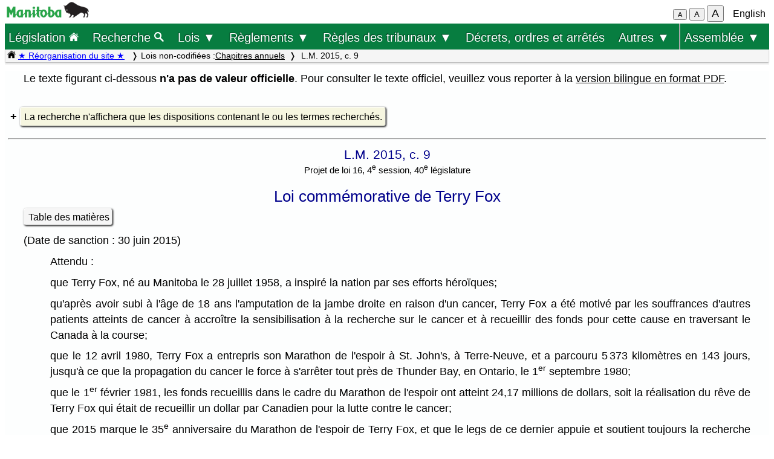

--- FILE ---
content_type: text/html; charset=UTF-8
request_url: https://web2.gov.mb.ca/laws/statutes/2015/c00915f.php?query=search
body_size: 17139
content:
<!DOCTYPE html>
<html lang="fr">
<head>
	<meta charset="UTF-8">
	<link rel="shortcut icon" type="image/x-icon" href="../../common/images/manitoba.ico">
	<meta name="viewport" content="width=device-width, initial-scale=1">
	<meta name="google" content="notranslate">
	<meta name="description" content="">
	<meta name="keywords" content="">
	<meta name="dcterms.title" content="L.M. 2015, c. 9"> 
	<meta name="dcterms.publisher" content="King's Printer of Manitoba">
	<meta name="dcterms.creator" content="Manitoba Justice">
	<meta name="dcterms.language" title="ISO639-1" content="fr">
		<link rel="stylesheet" type="text/css" href="../../common/css/content2.css?v=3">	
	<link rel="stylesheet" type="text/css" href="../../common/css/laws4.css?v=3">
		<title>L.M. 2015, c. 9</title>
	<script src="../../common/js/common.js?v=3"></script>
	<script src="../../common/js/w3.js"></script>
	<style>
		a{color:black;}
	</style>
	<style media="print" id="print-size"></style>
<!-- end of header.all -->
<meta name="ActFr" content="Loi commémorative de Terry Fox, L.M. 2015, c. 9">
<meta name="category" content="Lois du Manitoba 2015">
<title>Loi commémorative de Terry Fox</title>
</head>
<body onload="show_map_link();">
	<div class="access-links sr-only">
		<a rel="header navigation" accesskey="1" href="#topmenu">Retour au début</a>
		<a rel="content navigation" accesskey="2" href="#mainTocSummaryFr">Table des matières</a>		<a rel="main body navigation" accesskey="3" href="#content">Contenu principal</a>
		<a rel="footer navigation" accesskey="4" href="#footer">pied de page</a>
		<a href="c00915e.php?query=search" rel="switch language" accesskey="5">English</a>
		<a accesskey="6"  onclick="vPos('c00915e.php?query=search')"> </a>
	</div>
<!-- start of header -->
<div class="hdr">
  <div class="hdr-left">
	<a  title="gouvernement du Manitoba" href="https://www.manitoba.ca/index.fr.html"><img class="bp-logo" alt="gouvernement du Manitoba" src="../../common/images/mb-logo.png"></a>
  </div>
	<div class="hdr-center">
	<span class="s1_2em"></span>
	</div>
  <div class="hdr-right">
	<span id="resizeBttns">
		<button type="button" id="fontdown" style="font-size: 70%" title="diminuer la taille de la police" onclick="fontdown()">A</button> 
		<button type="button" id="fontreg" title="taille de police normale" onclick="fontreg()">A</button> 
		<button type="button" id="fontup" style="font-size: 110%" title="augmenter la taille de la police" onclick="fontup()">A</button>
	&nbsp;</span>
	<a id="lang" href="c00915e.php?query=search">English</a>
  </div>
</div>
<header class="sticky-hdr" id="topmenu">
	<nav class="top-nav">
		<!-- collapsed menu button for small viewport -->
		<ul class="nav-right">
			<li >
				<a class="topnav-toplink" href="../../index.fr.php">Législation <img alt="icône de la page d'accueil" src="../../common/images/home(wh).png" height="16"></a>
			</li>
			<li class="menubar">
				<a href="javascript:void(0);" class="menu-icon" onclick="toggleOn()" style="padding-top: 6px"><span style="color:white; font-size: 2rem;">&equiv;</span></a> 
				<a href="javascript:void(0);" class="menu-close-icon" onclick="toggleOff()" style="padding-top: 5px"><span style="color:white; font-size: 1.6rem;">X</span></a> 
			</li>
			<li class="fullmenu">
				<a class="topnav-toplink" title = "Search Manitoba Laws" href="../../search3.fr.php">Recherche <img  alt="icône (recherche)" src="../../common/images/search(wh).png" height="16"></a>
			</li>
			<li class="dropdown fullmenu">
				<button type="button" class="dropdown__title" aria-expanded="false" aria-controls="acts_menu" onclick="submenu('acts_menu')">
				  Lois &#9660;
				</button>
				<ul class="dropdown__menu" id="acts_menu">
					<li><p class="menu_title">Lois codifiées :</p>
						<a href="../../statutes/index_ccsm.fr.php" title="Codification permanente des lois du Manitoba">Lois de la C.P.L.M.</a>
						<a href="../../statutes/index_muni.fr.php">Lois d'intérêt municipal</a>
						<a href="../../statutes/index_priv.fr.php">Lois d'intérêt privé</a>
					</li>
					<li class="divider"></li>
					<li><p class="menu_title">Lois non codifiées :</p>
						<a href="../../statutes/index_chap.fr.php">Chapitres annuels</a>
						<a href="../../statutes/index_public.fr.php">Lois d'intérêt public (ne faisant pas partie de la C.P.L.M.)</a></li>
					<li class="divider"></li>
					<li><p class="menu_title">Lois réadoptées :</p>
						<a href="../../statutes/index_reccsm.fr.php">L.R.M. 1987 et 1988 (lois de la C.P.L.M.)</a>
						<a href="../../statutes/index_re1987s.fr.php">L.R.M. 1987 (supplément)</a>
						<a href="../../statutes/index_repriv.fr.php">L.R.M. 1990 (lois d'intérêt privé)</a></li>
					<li class="divider"></li>
					<li><a href="../../statutes/index_procs.fr.php">Proclamations</a></li>
					<li class="divider"></li>
<!--					<li><a href="../../statutes/index_patent.fr.php">Lettres patentes</a></li>
					<li class="divider"></li>		 -->			
					<li><a href="../../whats_new.fr.php">Nouveautés concernant le site Web</a></li>
					<li class="divider2"></li>
				</ul>
			</li>
			<li class="dropdown fullmenu">
				<button type="button" class="dropdown__title" aria-expanded="false" aria-controls="regs_menu" onclick="submenu('regs_menu')">
				  Règlements &#9660;
				</button>
				<ul class="dropdown__menu" id="regs_menu">
					<li>
						<p class="menu_title">Règlements codifiés :</p>
						<a title="règlements en vigueur pris en vertu de toutes les lois" href="../../regs/index.fr.php">en vertu de toutes les lois</a>
						<a title="règlements codifiés pris en vertu de lois qui ne sont pas dans la C.P.L.M." href="../../regs/index_nonccsm.fr.php">en vertu de lois qui ne sont pas dans la C.P.L.M.</a>
					</li>
					<li class="divider"></li>
					<li>
						<p class="menu_title">Règlements non codifiés :</p>
						<a title="réglementations nouvelles et modificatives (non codifiés)" href="../../regs/index_annual.fr.php">de 2000 à 2026</a>
					</li>
					<li class="divider"></li>
					<li>
						<p class="menu_title">Formules réglementaires :</p>
						<a href="../../rules/forms_f.php">Formules de la Cour du Banc du Roi</a>
						<a href="../../regs/index_forms.fr.php">Autres formules réglementaires</a>
					</li>
					<li class="divider"></li>
					<li><a href="../../whats_new.fr.php">Nouveautés concernant le site Web</a></li>
					<li class="divider2"></li>
				</ul>
			</li>
			<li class="dropdown fullmenu">
				<button type="button" class="dropdown__title" aria-expanded="false" aria-controls="rules_menu" onclick="submenu('rules_menu')">
				  Règles des tribunaux &#9660;
				</button>
				<ul class="dropdown__menu" id="rules_menu">
					<li><p class="menu_title">Cour d'appel :</p>
						<a title="Règles de la Cour d'appel (affaires civiles)" href="../../regs/current/555-88r.php?lang=fr">Règles de la Cour (affaires civiles)</a>
<!--						<a title="Règles de la Cour d'appel (affaires criminelles)" href="//laws-lois.justice.gc.ca/eng/regulations/SI-92-106/page-1.html">Règles de la Cour (affaires criminelles), TR/92-106</a> -->
						<a title="Règles de la Cour d'appel (affaires criminelles)" href="https://www.manitobacourts.mb.ca/site/assets/files/1137/mbca_criminal_appeal_rules.pdf">Règles de la Cour (affaires criminelles), TR/92-106</a>						
					</li>
					<li class="divider"></li>
					<li><p class="menu_title">Cour du Banc du Roi :</p>
						<a title="règles du Cour du Banc du Roi (affaires civiles)" href="../../regs/current/553-88.php?lang=fr">Règles de la Cour (affaires civiles)</a>
						<a title="règles du Cour du Banc du Roi (affaires criminelles)" href="//laws.justice.gc.ca/eng/regulations/SI-2016-34/page-1.html">Règles de la Cour (affaires criminelles), TR/2016-34</a>
					</li>
					<li class="divider"></li>
					<li><p class="menu_title">Cour provinciale :</p>
						<a title="Règlement de la Cour provinciale applicables aux instances en matière familiale" href="../../regs/current/087-88r.php?lang=fr">Règles applicables aux instances en matière familiale</a>
					</li>
					<li class="divider"></li>
					<li><p class="menu_title">Liens connexes :</p>

						<a href="../../rules/forms_f.php">Formules</a>
						<a href="//www.manitobacourts.mb.ca/index.fr.html">Site des tribunaux du Manitoba</a>
					</li>
				</ul>
			<li class="fullmenu">
				<a class="top-menu-link" href="../../statutes/index_orders.fr.php">Décrets, ordres et arrêtés</a>
			</li>


			<li class="dropdown fullmenu">
				<button type="button" class="dropdown__title" aria-expanded="false" aria-controls="others_menu" onclick="submenu('others_menu')">
				  Autres &#9660;
				</button>
				<ul class="dropdown__menu" id="others_menu">			
					<li><p class="menu_title">Proclamations :</p>
						<a href="../../statutes/index_procs.fr.php">Lois</a>
						<a href="../../statutes/index_crown.fr.php">Couronne</a>
					</li>
					<li class="divider"></li>
						<li class="patent">
							<p class="menu_title"><a href="../../statutes/index_patent.fr.php">Lettres patentes</a></p>
						</li>
				</ul>
			</li>			
			
			
			<li class="dropdown fullmenu last-item">
				<button type="button" class="dropdown__title" aria-expanded="false" aria-controls="bills_menu" onclick="submenu('bills_menu')">
				Assemblée &#9660;
				</button>
				<ul class="dropdown__menu" id="bills_menu">
					<li><p class="menu_title">Session courante :</p>
						<a title="current session bills" href="/bills/sess/index.fr.php">Projets de loi</a>
						<a title="current session bill status" href="//www.gov.mb.ca/legislature/business/billstatus.pdf">État des projets de loi</a>
					</li>
					<li class="divider"></li>
					<li>
						<a class="magnify" href="/bills/search/search.fr.php">Recherche dans les projets de loi</a>
					</li>
					<li class="divider"></li>
					<li>
						<a href="https://www.gov.mb.ca/legislature/index.html">Site de l'Assemblée</a>
					</li>
				</ul>
			</li>
		</ul>
	</nav>

	<div class="breadcrumb-container sticky-crumbs">
		<ol class="left breadcrumb">
		<li><a title="Page d’accueil Lois" href="../../index.fr.php"><img alt="icône de la page d'accueil" src="../../common/images/home(bk).png" height="14"></a>
		<a style="color:blue" title="Nouveautés" href="../../whats_new.fr.php">&#9733; Réorganisation du site &#9733;</a> 
		</li>


			<li>Lois non-codifiées :<a href="../../statutes/index_chap.fr.php">Chapitres annuels</a></li><li> L.M. 2015, c. 9</li>
<!--			<li><button type="button" onclick="viewport()">Viewport</button></li> -->
        </ol>
	</div>
</header>
<main id="main">


<!-- /robots -->
<div class="content" id="content">

<!-- <style onload="sessionFont()"> </style> -->
<p class="sg">Le texte figurant ci-dessous <b>n'a pas de valeur officielle</b>. Pour consulter le texte officiel, veuillez vous reporter à la <a class="black" href="pdf/c00915.pdf">version bilingue en format PDF</a>.<br>&nbsp;</p>
<div>
	<details>
	<summary><a class="light3">La recherche n'affichera que les dispositions contenant le ou les termes recherchés.</a></summary>
	<div style="text-align: left; padding-left: 1em; max-width: 800px">
		<form method="get" action="../_display2.fr.php">
		  <p class="single">
			Rechercher : <select name="p"  style="font-size:0.9em;" ><
		  <option selected value="">un ou certains des mots
		  <option  value="2">tous les mots
		  <option  value="1">l'expression
		  </select><input type="hidden" name="f" value="2015/c00915f.php"> </p>
		  <p class="single">
			<input type="text"  style="font-size:0.9em;" size="40" name="query" value="">
		  <input type="submit" value="Recherche" style="font-size:1em;"></p>
		</form>
		<p class="single">Vous pouvez vous servir de caractères de remplacement :</p>
     	<ul class="single ind1">
			<li>«&nbsp;*&nbsp;» remplace zéro, un ou plusieurs caractères (par exemple, «&nbsp;cultiv*&nbsp;» vous permet de trouver «&nbsp;cultivable&nbsp;», «&nbsp;cultivar&nbsp;», «&nbsp;cultivateur&nbsp;», «&nbsp;cultivatrice&nbsp;» et «&nbsp;cultivé&nbsp;»).</li>
			<li>«&nbsp;?&nbsp;» remplace zéro ou un seul caractère (par exemple, «&nbsp;cultivé?&nbsp;» vous permet de trouver «&nbsp;cultivée&nbsp;» ou «&nbsp;cultivés&nbsp;» mais pas «&nbsp;cultivateur&nbsp;»).</li>
		</ul>
  		<p class="single">La recherche ne tient pas compte des majuscules.</p>
	</div>
	</details>
</div><hr>
<p class="chapter">L.M. 2015, c. 9</p>
<p class="centersm">Projet de loi 16, 4<sup>e</sup> session, 40<sup>e</sup> législature</p>
<p class="title">Loi commémorative de Terry Fox</p>
<p class="single"><a class="light2" href="c00915fi.php">Table des matières</a> </p><p>(Date de sanction : 30 juin 2015)
<p class="ind1">Attendu :
<p class="ind1">que Terry Fox, né au Manitoba le&nbsp;28 juillet&nbsp;1958, a inspiré la nation par ses efforts héroïques;
<p class="ind1">qu'après avoir subi à l'âge de&nbsp;18&nbsp;ans l'amputation de la jambe droite en raison d'un cancer, Terry Fox a été motivé par les souffrances d'autres patients atteints de cancer à accroître la sensibilisation à la recherche sur le cancer et à recueillir des fonds pour cette cause en traversant le Canada à la course;
<p class="ind1">que le&nbsp;12 avril&nbsp;1980, Terry Fox a entrepris son Marathon de l'espoir à St. John's, à Terre-Neuve, et a parcouru&nbsp;5&#8239;373 kilomètres en&nbsp;143&nbsp;jours, jusqu'à ce que la propagation du cancer le force à s'arrêter&nbsp;tout&nbsp;près de Thunder Bay, en Ontario, le&nbsp;1<sup>er</sup>&nbsp;septembre&nbsp;1980;
<p class="ind1">que le&nbsp;1<sup>er</sup> février&nbsp;1981, les fonds recueillis dans le cadre du Marathon de l'espoir ont atteint&nbsp;24,17&nbsp;millions de dollars, soit la réalisation du rêve de Terry Fox qui était de recueillir un dollar par Canadien pour la lutte contre le cancer;
<p class="ind1">que&nbsp;2015 marque le&nbsp;35<sup>e</sup> anniversaire du Marathon de l'espoir de Terry Fox, et que le legs de ce dernier appuie et soutient toujours la recherche d'un remède contre le cancer;
<p class="ind1">que la course Terry Fox a lieu chaque année dans des milliers d'endroits dans plus de&nbsp;25 pays et que plus de deux millions de participants courent afin de recueillir des fonds pour la recherche sur le cancer;
<p class="ind1">qu'à ce jour, plus de&nbsp;650 millions de dollars ont été recueillis au nom de Terry Fox en vue d'appuyer la recherche sur le cancer;
<p class="ind1">que les efforts visionnaires de Terry Fox ont également jeté les bases de la Fondation Terry Fox et de l'Institut de recherche Terry Fox;
<p class="ind1">que Terry Fox et son legs d'espoir, de courage, d'engagement et de force dans l'adversité continuent à inspirer les élèves et les collectivités au Manitoba, au Canada et partout dans le monde,
<p>SA MAJESTÉ, sur l'avis et avec le consentement de l'Assemblée législative du Manitoba, édicte :
<p class="secheading">Journée Terry Fox<a name="1"></a>
<p><a href="c00915e.php#1">1</a></p><p class="up1tab"> Le premier lundi d'août est, dans tout le Manitoba, proclamé «&nbsp;Journée Terry Fox&#8239;».
<p class="secheading">Journée de la course Terry Fox<a name="2"></a>
<p><a href="c00915e.php#2">2</a></p><p class="up1tab"> Le deuxième dimanche de septembre après la fête du Travail est, dans tout le Manitoba, proclamé «&nbsp;Journée de la course Terry Fox&#8239;».
<p class="secheadingi"><b>Codification permanente<a name="3"></a></b>
<p><a href="c00915e.php#3">3</a></p><p class="up1tab"> La présente loi constitue le chapitre T45 de la <i>Codification permanente des lois du Manitoba</i>.
<p class="secheading">Entrée en vigueur<a name="4"></a>
<p><a href="c00915e.php#4">4</a></p><p class="up1tab"> La présente loi entre en vigueur le jour de sa sanction.
</p>

	</div><!-- END OF CONTENT -->
<!--   </div> end of flex-container -->
</main>
<footer id="footer"> 
    <ul class="s_85em">
		<li><a href="https://manitoba.ca/accessibility/index.fr.html">Accessibilité</a></li>
		<li><a href="https://manitoba.ca/legal/disclaimer.fr.html">Avertissement</a></li>
		<li><a href="https://manitoba.ca/legal/copyright.fr.html">Droits d'auteur</a></li>
		<li><a href="https://manitoba.ca/legal/privacy.fr.html">Sécurité des renseignements</a></li>
		<li><a href="https://manitoba.ca/contact/index.fr.html">Communiquer avec le gouvernement</a></li>
		<li><a href="https://manitoba.ca/index.html" title="Manitoba Government home page"><img class="bp-logo" src="../../common/images/mb-bison-white.png" alt="Manitoba government home page"></a>
	</ul>
</footer>&nbsp;
<script>
function handleBttnEn(e){
	var key = e.keyCode || e.which;
	if(key == 13){
		showFr();
	}
}

function handleBttnFr(e){
	var key = e.keyCode || e.which;
	if(key == 13){
		showEn();
	}
}
</script>
</body>
</html>




--- FILE ---
content_type: application/javascript
request_url: https://web2.gov.mb.ca/laws/common/js/common.js?v=3
body_size: 52367
content:
function vPos(loc){
	var el = document.documentElement;
	var posY = el.scrollTop;
	createCookie("vPos",posY,3);
	window.location.href=loc;
	return(true);
}

function createCookie(name,value,seconds){
	let expires;
	if(seconds){
		let date = new Date();
		date.setTime(date.getTime() + (seconds * 1000));
		expires = "; expires="+ date.toGMTString();
	} else {
		expires = "";
	}
	document.cookie = name +"=" + value + expires + "; path=/";
}

function msg(txt){
	var vw = window.innerWidth;
	alert("Menu: " + txt +"\nViewport Width: " + vw +"\nMenu Height: "+ getHeight());
}

function getHeight() {
	divElement = document.querySelector(".top-nav");
	return(divElement.offsetHeight);
}

function submenu(id) {
	document.getElementById(id).classList.toggle("show");
}

function hyperlnk(url){
	location.href = url;
}

function closeme(id){
	if(typeof(id) === "undefined"){id = "mainTOC";}
//	console.log(det.innerHTML);
//	alert(det.matches(':focus-within'));
	document.getElementById(id).open = false;
}

function closemeFr(id){
	if(typeof(id) === "undefined"){id = "mainTOCfr";}
	document.getElementById(id).open = false;
}


function closeTOC(id){
	det = document.getElementById('tocDetails');
	items = det.getElementsByTagName('a');
	active = document.activeElement;
	out = true;
	for(i=0; i< items.length; i++){
		if(items[i] == active){
			console.log(i + ": " +items[i].innerText);		
			out = false;
		}
	}
	if(out == true){
		document.getElementById("mainTOC").open=false;
	}
		
}
	
function blurOut(id){
	setTimeout(function(){
		closeTOC(id);
	},5);
}
//	console.log(det.innerHTML);
//	alert(det.matches(':focus-within'));


function showFr(){
	var e = document.getElementById("title_fr");
	var be = document.getElementById("enBttn");
	var bf = document.getElementById("frBttn");
	let df = document.querySelectorAll(".regcol-f");
	let de = document.querySelectorAll(".regcol-e");
	let termsEn = document.querySelectorAll(".termEn");
	let termsFr = document.querySelectorAll(".termFr");
	var tblWide = document.querySelectorAll(".wide");
	var tbl = document.querySelectorAll(".acttable");
//	if (e.style.display == "none"){
	if (df[0].style.display == "none"){
		localStorage.setItem("bilingual",true);
//		console.log(sessionStorage.getItem("bilingual"));
		for (i =0; i < de.length; i++){
			console.log(de[i].parentElement.parentElement.classList.contains('schedule'));
				if(de[i].parentElement.parentElement.classList.contains('schedule') == false){
					de[i].style.setProperty("width","50%");
					de[i].classList.remove("pad5");
				} else {
					df[i].style.setProperty("width","100%");
					df[i].classList.add("pad5");
				}
		}
		for (i =0; i < df.length; i++){
			df[i].style.display="block";
		}
		be.innerText="English only";
		bf.innerText="Français seulement";
		for (i=0; i<termsEn.length;i++){
			termsEn[i].style.display="inline";
		}
		for (i=0; i<termsFr.length;i++){
			termsFr[i].style.display="inline";
		}

//		for (i=0; i< tblWide.length;i++){
//			tblWide[i].style.fontSize = "0.6em";
//		}

		for (i=0; i< tbl.length;i++){
//			alert(tbl[i].parentElement.className);
			if(tbl[i].parentElement.className == "reg1col"){
				tbl[i].style.fontSize = "1em";
				if(tbl[i].classList.contains("wide")){
					tbl[i].style.fontSize = "0.9em";
					tbl[i].firstElementChild.firstElementChild.firstElementChild.style.fontSize="0.9em";
				}
			}
		}

	} else {
//		sessionStorage.setItem("bilingual",false);
		localStorage.setItem("bilingual",false);
		for (i = 0; i < de.length; i++){
			de[i].style.setProperty("width","100%");
			de[i].classList.add("pad5");
		}
		for (i = 0; i < df.length; i++){
			df[i].style.display="none";
		}
		for (i = 0; i< termsFr.length; i++){
			termsFr[i].style.display="none";
		}
		if(bf != null){
			be.innerText="bilingual version (HTML)";
		}

//		for (i=0; i< tblWide.length;i++){
//			tblWide[i].style.fontSize = "0.8em";
//		}

		for (i=0; i< tbl.length;i++){
			if(tbl[i].parentElement.className == "reg1col"){
				tbl[i].style.fontSize = "1.1em";
				if(tbl[i].classList.contains("wide")){
					tbl[i].style.fontSize = "1em";
					tbl[i].firstElementChild.firstElementChild.firstElementChild.style.fontSize="1em";
				}
			}
		}
	}
}

function showEn(){
	var e = document.getElementById("title_en");
	var be = document.getElementById("enBttn");
	var bf = document.getElementById("frBttn");
	let df = document.querySelectorAll(".regcol-f");
	let de = document.querySelectorAll(".regcol-e");
	let termsEn = document.querySelectorAll(".termEn");
	let termsFr = document.querySelectorAll(".termFr");
	var tblWide = document.querySelectorAll(".wide");
	var tbl = document.querySelectorAll(".acttable");
//	if (e.style.display == "none"){
	if (de[0].style.display == "none"){
		localStorage.setItem("bilingual",true);
		for (i =0; i < df.length; i++){
		if(df[i].parentElement.parentElement.classList.contains('schedule') == false){
				df[i].style.setProperty("width","50%");
				df[i].classList.remove("pad5");
			} else {
				de[i].style.setProperty("width","100%");
				de[i].classList.add("pad5");
			}
		}
		for (i =0; i < de.length; i++){
			de[i].style.display="block";
		}
		be.innerText="English only";
		bf.innerText="français seulement";
		for (i=0; i<termsEn.length;i++){
			termsEn[i].style.display="inline";
		}
		for (i=0; i<termsFr.length;i++){
			termsFr[i].style.display="inline";
		}

//		for (i=0; i< tblWide.length;i++){
//			tblWide[i].style.fontSize = "0.6em";
//		}

		for (i=0; i< tbl.length;i++){
//			alert(tbl[i].parentElement.className);
			if(tbl[i].parentElement.className == "reg1col"){
				tbl[i].style.fontSize = "1em";
				if(tbl[i].classList.contains("wide")){
					tbl[i].style.fontSize = ".9em";
					tbl[i].firstElementChild.firstElementChild.firstElementChild.style.fontSize="0.9em";
				}

			}
		}

	} else {
//		sessionStorage.setItem("bilingual",false);
		localStorage.setItem("bilingual",false);
		for (i = 0; i < df.length; i++){
			df[i].style.setProperty("width","100%");
			df[i].classList.add("pad5");
		}
		for (i = 0; i < de.length; i++){
			de[i].style.display="none";
		}
		for (i = 0; i< termsEn.length; i++){
			termsEn[i].style.display="none";
		}
		if(bf != null){
			bf.innerText="version bilingue";
		}

//		for (i=0; i< tblWide.length;i++){
//			tblWide[i].style.fontSize = "0.9em";
//		}

		for (i=0; i< tbl.length;i++){
			if(tbl[i].parentElement.className == "reg1col"){
				tbl[i].style.fontSize = "1.1em";
				if(tbl[i].classList.contains("wide")){
					tbl[i].style.fontSize = "1em";
					tbl[i].firstElementChild.firstElementChild.firstElementChild.style.fontSize="1em";

//		for (i=0; i< tbl.length;i++){
//			if(tbl[i].parentElement.className == "reg1col"){
//				tbl[i].style.fontSize = "0.9em";
//				if(tbl[i].classList.contains("wide")){
//					tbl[i].style.fontSize = "0.8em";
				}
			}
		}

	}
}


function showEnOnly(){
	let df = document.querySelectorAll(".regcol-f");
	let de = document.querySelectorAll(".regcol-e");
	for (i=0; i < de.length; i++){
		de[i].style.setProperty("width","100%");
		de[i].classList.add("pad5");
		de[i].style.display="block";
	}
	for (i=0; i < df.length; i++){
		df[i].style.display="none";
	}
}


function showFrSec(num){
	var lang = getLang();
	var e = document.getElementById(num);
	var df = e.querySelector(".regcol-f");
	var de = e.querySelector(".regcol-e");
//	console.log(num);
//	var rLink = 'https://web2.gov.mb.ca/laws/regs/current/553-88.php?lang=en#'+num;
//	console.log(rLink);
	if(lang == "en"){
		if(df.style.display=="none"){
			df.style.setProperty("width","50%");
			df.style.setProperty("background-color","lightyellow");
			de.style.setProperty("background-color","white");
			de.style.setProperty("width","50%");
			de.classList.remove("pad5");
			df.style.display="block";
		} else {
			de.style.setProperty("width","100%");
			df.style.setProperty("background-color","white");
			df.style.display="none";
			de.classList.add("pad5");
		}
	} else {
		if(de.style.display=="none"){
			de.style.setProperty("width","50%");
			de.style.setProperty("background-color","lightyellow");
			df.style.setProperty("background-color","white");
			df.style.setProperty("width","50%");
			df.classList.remove("pad5");
			de.style.display="block";
		} else {
			df.style.setProperty("width","100%");
			de.style.setProperty("background-color","white");
			de.style.display="none";
			df.classList.add("pad5");
		}
	}
}

function showEnSec(num){
	var lang = getLang();
	var e = document.getElementById(num);
	var df = e.querySelector(".regcol-f");
	var de = e.querySelector(".regcol-e");
//	console.log(num);
//	var rLink = 'https://web2.gov.mb.ca/laws/regs/current/553-88.php?lang=en#'+num;
//	console.log(rLink);
	if(lang == "fr"){
		if(de.style.display=="none"){
			de.style.setProperty("width","50%");
			de.style.setProperty("background-color","lightyellow");
			df.style.setProperty("background-color","white");
			df.style.setProperty("width","50%");
			df.classList.remove("pad5");
			de.style.display="block";
		} else {
			df.style.setProperty("width","100%");
			de.style.setProperty("background-color","white");
			de.style.display="none";
			df.classList.add("pad5");
		}
	} else {
		if(df.style.display=="none"){
			df.style.setProperty("width","50%");
			df.style.setProperty("background-color","lightyellow");
			de.style.setProperty("background-color","white");
			de.style.setProperty("width","50%");
			de.classList.remove("pad5");
			df.style.display="block";
		} else {
			de.style.setProperty("width","100%");
			df.style.setProperty("background-color","white");
			df.style.display="none";
			de.classList.add("pad5");
		}
	}
}
/*
function getMyLang(){
	frBttn = document.getElementById("fr-Bttn");
	if(frBttn == null){
		var str = window.location.search.substring(1);
		if(str.indexOf('ang=') > 0){
			params = str.split("&");
			for(i = 0; i < params.length; i++){
				val = params[i].split("=");
				if(val[0]=="lang"){
					return(val[1]);
				}
			}
		} else {
			return "en";
		}
	} else{
		return "en";
	}	
}
*/

function getLang(){
	var myLang = document.getElementById("lang").innerHTML;
	if(myLang == "English"){
		return "fr";
	} else {
		return "en";
	}
}

function toggleOn(){
	document.querySelector(".menu-icon").style.display="none";
	document.querySelector(".menu-close-icon").style.display="block";
	document.querySelector(".nav-right").style.display="block";
	document.querySelector(".top-nav").style.height="auto";
	w3.addClass('.fullmenu','responsive');
}

function toggleOff(){
	var vw = window.innerWidth;
	document.querySelector(".menu-icon").style.display="block";
	document.querySelector(".menu-close-icon").style.display="none";
	document.querySelector(".nav-right").style.display="grid";
	w3.removeClass('.fullmenu','responsive show');
}

window.onclick = function(event) {
	var x = event.target;
	if (!x.matches('.dropdown__title')) {
		var dropdowns = document.getElementsByClassName("dropdown__menu");
		var i;
		for (i = 0; i < dropdowns.length; i++) {
			var openDropdown = dropdowns[i];
			if (openDropdown.classList.contains('show')) {
				openDropdown.classList.remove('show');
			}
		}
	}
	var y = document.getElementById('topmenu');
//	if(!y.contains(x)){
//		alert(x.tagName + " is outside");
//	}
}


 function toggle_visibility(id1, id2, id3) {

	 var e = document.getElementById(id1);
	 if(e.style.display == 'block')
		 e.style.display = 'none';
	 else
		 e.style.display = 'block';

	 var f = document.getElementById(id2);
	 if(f.style.display == 'none')
		 f.style.display = 'inline';
	 else
		 f.style.display = 'none';

	 var g = document.getElementById(id3);
	 if(g.style.display == 'inline' | screen.width < 768)
		 g.style.display = 'none';
	 else
		 g.style.display = 'inline';
	 }

function show_map_link() {
	sessionFont();
//			if(screen.width < 768)
	var e = document.getElementById('txt-menu');
//			e.style.display = 'none';

	var f = document.getElementById('sh');
//			f.style.display = 'none';

	var g = document.getElementById('hi');
//			g.style.display = 'none';

//	var m = document.getElementById('main');

	document.addEventListener("keydown", function(){
		msg = "";
		if(event.altKey  && event.key =="0"){
			fontreg();
			msg = "Font regular";
		} else {
			if(event.altKey && event.key =="-"){
				fontdown();
				msg = "Font down";
			} else {
				if(event.altKey && event.key =="="){
					fontup();
					msg = "Font up";
				}
			}
		}
	//	document.getElementById("test").innerHTML = msg;
	});
	
	var toc = document.getElementsByClassName("toc");
//		alert(toc.length);
	for(i=0;i<toc.length;i++){
		selnum = 0;
		toc[i].addEventListener("keydown",function(e){
			e.preventDefault();
			active = document.activeElement;
			console.log(active);
			for(n=0;n<toc.length;n++){
				if(toc[n].contains(active)){
//					console.log("yes - toc: "+n);
					thisToc = toc[n];
					thisDetails = thisToc.parentNode;
					sum = thisDetails.getElementsByTagName("summary");
					thisSum=sum[0];
					break;
				} else {
					console.log("yes - no: "+n);
				}
			}
			items = toc[n].getElementsByTagName('a');
			details = toc[n].parentNode;
			for(a=0;a<items.length;a++){
				if(items[a] == active){
					selnum = a;
					console.log("selected: " + selnum);
					break;
				}
			}
			prev = selnum;
			switch(e.keyCode){
				case 38:
					selnum --;
					break;
				case 40:
					selnum ++;
					break;
				case 9:
					if(e.shiftKey == true){
						selnum --;
					} else {
						selnum ++;
					}
					break;
				case 13:
					items[selnum].click();
					break;
			}
			if(selnum >= 0 && selnum < items.length){
				items[selnum].focus();
//				console.log(document.activeElement);
			} else {
				items[prev].blur();
				thisDetails.open=false;
				thisSum.focus();
//				console.log(document.activeElement);
			}
//			console.log("selected: "+selnum);
		});
	}
	var srchParam = window.location.search;
	var myHash = window.location.hash;
	if(srchParam.indexOf('srchlite') > 0){
		hiliteSearchTerms(srchParam);
		if(myHash.length>1){
			window.location.href = myHash;
		}
	}

/*	if(srchParam.indexOf('scroll') > 0){
		const params= new URLSearchParams(srchParam);
		var vPos = params.get('scroll');
		window.scrollTo(0,vPos);
	}
*/
// Set vertical scroll based on a "vPos" cookie.
	  let name = "vPos=";
	  let decodedCookie = decodeURIComponent(document.cookie);
	  let ca = decodedCookie.split(';');
	  for(let i = 0; i < ca.length; i++) {
		let c = ca[i];
		while (c.charAt(0) == ' ') {
		  c = c.substring(1);
		}
		if (c.indexOf(name) == 0) {
		  let vPos = c.substring(name.length, c.length);
		  window.scrollTo(0,vPos);
		  createCookie(name,0,1);
		}
	  }

	var path = window.location.pathname;
//	console.log(path.indexOf("info"));

//	if(path.indexOf("info") < 0 && (path.indexOf('/regs/current/') > 0 || path.indexOf('/statutes/ccsm/') > 0 || path.indexOf('/2023/') > 0 || path.indexOf('/statutes/private/') > 0 || path.indexOf('/statutes/municipal/') > 0 || path.indexOf('/statutes/public/') > 0 || path.indexOf('/statutes/archive/') > 0 || path.indexOf('/proclamations/') > 0 || path.indexOf('/orders/') > 0)) {
	if(path.indexOf("info") < 0 && (path.indexOf('/regs/') > 0 || path.indexOf('/statutes/') > 0 || path.indexOf('/orders/') > 0)) {
		var bilingual = localStorage.getItem("bilingual");
//		console.log("S "+ bilingual);
		if(bilingual == "null" || bilingual == "false"){
			var ref = document.referrer;
			if(ref != null){
				if (ref.indexOf("fr.php") > 0 || ref.indexOf("f.php") > 0){
					showEn();
				} else {
					lang = getUrlParam('lang','en');
					if (lang == "fr"){
						showEn();
					} else {
						showFr();
					}
				}
			} else {
				showFr();
			}
		} else{
			var be = document.getElementById("enBttn");
			var bf = document.getElementById("frBttn");
			if(be != null){
				be.innerText="English only";
				bf.innerText="français seulement";
			}
		}
	}
/*
	var marks=document.querySelectorAll("mark");
	
	for(i=1;i <= marks.length; i++){
		marks[i].parentElement.setAttribute("id","m" + i);
		i++;
		}
	if(marks.length > 0){
		window.location.href = "#m1";
		document.getElementById("m1").scrollIntoView();
	}
*/
}

function getUrlParam(parameter, defaultvalue){
    var urlparameter = defaultvalue;
    if(window.location.href.indexOf(parameter) > -1){
        urlparameter = getUrlVars()[parameter];
        }
	if (urlparameter !== undefined) {
//		console.log(urlparameter.substr(0,2));
		return urlparameter.substr(0,2);
	} else {
		return defaultvalue;
	}
}

function getUrlVars() {
    var vars = {};
    var parts = window.location.href.replace(/[?&]+([^=&#]+)=([^&]*)/gi, function(m,key,value) {
        vars[key] = value;
    });
    return vars;
}

function viewport() {
	var vw = window.innerWidth;
	var vh = window.innerHeight;
	alert("Width: " + vw + "\nHeight: " + vh);
}


function hiliteSearchTerms(srchParam){
  // This function has only been very lightly tested against
  // typical Google search URLs. If you wanted the Google search
  // terms to be automatically highlighted on a page, you could
  // call the function in the onload event of your <body> tag, 
  // like this:
  //   <body onload='hiliteSearchTerms(document.srchParam);'>
  
  // var srchParam = document.srchParam;
  if (!srchParam) {
	return false;
  }
  
  var queryPrefix = "srchlite=";
  var startPos = srchParam.toLowerCase().indexOf(queryPrefix);
  if ((startPos < 0) || (startPos + queryPrefix.length == srchParam.length)) {
	return false;
  }
  
  var encryp = false;
  if(srchParam.indexOf("rox=1") > 0){encryp = true;}
//  console.log("Encrypted: " + encryp);
  var endPos = srchParam.indexOf("&", startPos);
  if (endPos < 0) {
	endPos = srchParam.length;
  }
  var queryString = srchParam.substring(startPos + queryPrefix.length, endPos);
  if(encryp){
	queryString = window.atob(queryString);
	queryString= decodeURIComponent(escape(queryString));
//	console.log(queryString);

//  } else {
//	  queryString = decodeURIComponent(queryString)
  }

 var phrase = false;
  queryString = queryString.replace(/%20/gi, " ");
  if(encryp==false){
	queryString = queryString.replace(/\+/gi, " ");
  }
  // remove the quotes (if you're really creative, you could search for the
  // terms within the quotes as phrases, and everything else as single terms)
// USE single quote as phrase delimiter
  queryString = queryString.replace(/%22/gi, "");
  if(queryString.indexOf(" ")>-1){
	queryString = queryString.replace(/ /gi,"( |&nbsp;)");
	phrase=true;  
  }

/*
 if(queryString.indexOf("%27")>-1){
//	queryString = queryString.replace(/%27/gi, "");
	queryString = queryString.replace(/ /gi, "( |&nbsp;)");
	phrase = true;
	console.log(queryString);
  }
*/

// USE double quote as phrase delimiter
	queryString = queryString.replace(/%27/gi, "'");
//	queryString = queryString.replace(/\^/gi, "'");
	queryString = decodeURI(queryString);

//	console.log(queryString);
	if(queryString.indexOf("`")>-1){
		var res = queryString.match(/`[^`]+`/g);
		for (i = 0; i < res.length; i++){
			res[i] = res[i].replace(/`/gi, "");
			phrase = true;
			highlightSearchTerms(res[i], phrase);
//			console.log(queryString);
//			console.log(phrase);
		}
	} else {
	  queryString = queryString.replace(/\"/gi, "");
//			console.log(queryString);
//			console.log(phrase);
		
	  return highlightSearchTerms(queryString, phrase, encryp);
	}
}  // end of function

// * This is sort of a wrapper function to the doHighlight function.
// * It takes the searchText that you pass, optionally splits it into
// * separate words, and transforms the text on the current web page.
// * Only the "searchText" parameter is required; all other parameters
// * are optional and can be omitted.

function highlightSearchTerms(searchText, treatAsPhrase, encryp, warnOnFailure, highlightStartTag, highlightEndTag) {
  // if the treatAsPhrase parameter is true, then we should search for 
  // the entire phrase that was entered; otherwise, we will split the
  // search string so that each word is searched for and highlighted
  // individually

//console.log("Search: "+ searchText + "\nPhrase: " + treatAsPhrase);
  if (treatAsPhrase) {
//	searchArray = [searchText];
	searchArray = [searchText];
	var numWords = searchText.split(" ").length;
//	console.log(searchText);
//	console.log(numWords);

  } else {
	searchArray = searchText.split(" ");
  }
  
  if (!document.body || typeof(document.body.innerHTML) == "undefined") {
	if (warnOnFailure) {
	  alert("Sorry, for some reason the text of this page is unavailable. Searching will not work.");
	}
	return false;
  }
  
	
	main = document.getElementById('main');
	mainHT = main.innerHTML;
  for (var i = 0; i < searchArray.length; i++) {
//	re = new RegExp(String.raw`\b(${searchArray[i]})\b(\&nbsp;| )?(?![^<>]*>)`,"gi"); // ++  Dec 18, 2024
//	re = new RegExp(String.raw`(\b|\W)(${searchArray[i]})((\b|\W)(\&nbsp;| )?)(?![^<>]*>)`,"gi"); // ++  Dec 19, 2024
	if(encryp){
		re = new RegExp(String.raw`(${searchArray[i]})`,"gi"); // ++  April 14, 2025	
	} else {
//		re = new RegExp(String.raw`(\b|\W)(${searchArray[i]})((\b|\W+)(\&nbsp;| )?)(?![^<>]*>)`,"gi"); // ++  Dec 19, 2024
		re = new RegExp(String.raw`(\b|\W)(${searchArray[i]})(\b|\W+)(?![^<>]*>)`,"gi"); // ++  Dec 19, 2024
	}
  console.log(re);
	if (encryp){
		mainHT = mainHT.replace(re,"<mark>$1</mark>");	
	  } else {
		if(treatAsPhrase) {
//			var rep = "$1<mark>$2</mark>$" + String(numWords + 1);
			var rep = "$1<mark>$2</mark>";
			mainHT = mainHT.replace(re,rep);
		} else {
			mainHT = mainHT.replace(re,"$1<mark>$2</mark>$3");
		}
	  }
  }
  
  main.innerHTML = mainHT;
  return true;
}

// * This is the function that actually highlights a text string by
// * adding HTML tags before and after all occurrences of the search
// * term. You can pass your own tags if you'd like, or if the
// * highlightStartTag or highlightEndTag parameters are omitted or
// * are empty strings then the default <font> tags will be used.

 
function doHighlight(bodyText, searchTerm, highlightStartTag, highlightEndTag) {
  // the highlightStartTag and highlightEndTag parameters are optional
  if ((!highlightStartTag) || (!highlightEndTag)) {
	highlightStartTag = "<mark>";
	highlightEndTag = "</mark>";
  }
  
  // find all occurences of the search term in the given text,
  // and add some "highlight" tags to them (we're not using a
  // regular expression search, because we want to filter out
  // matches that occur within HTML tags and script blocks, so
  // we have to do a little extra validation)
  var newText = "";
  var i = -1;
  var lcSearchTerm = searchTerm.toLowerCase();
  var lcBodyText = bodyText.toLowerCase();
	
  while (bodyText.length > 0) {
	i = lcBodyText.indexOf(lcSearchTerm, i+1);
	if (i < 0) {
	  newText += bodyText;
	  bodyText = "";
	} else {
	  // skip anything inside an HTML tag
	  if (bodyText.lastIndexOf(">", i) >= bodyText.lastIndexOf("<", i)) {
		// skip anything inside a <script> block
		if (lcBodyText.lastIndexOf("/script>", i) >= lcBodyText.lastIndexOf("<script", i)) {
		  newText += bodyText.substring(0, i) + highlightStartTag + bodyText.substr(i, searchTerm.length) + highlightEndTag;
		  bodyText = bodyText.substr(i + searchTerm.length);
		  lcBodyText = bodyText.toLowerCase();
		  i = -1;
		}
	  }
	}
  }
  return newText;
}



function jumpTo(anchor_id){
	var url = location.href;               //Saving URL without hash.
	location.href = "#"+anchor_id;                 //Navigate to the target element.
	history.replaceState(null,null,url);   //method modifies the current history entry.
}

function myFilter() {
	var title, ch, table, tr, tdn, tdc, i, disp, cont, patt, hits, item, fr;
	title = document.getElementById("myTitle");
	title = title.value.toUpperCase();
	ch = document.getElementById("myChptr");
	ch = ch.value.toUpperCase();
	table = document.getElementById("myTable");
	tr = table.getElementsByTagName("tr");
//  document.getElementById("myResult").innerText = "TEST";
	fr = window.location.pathname.includes("fr.php");
	hits = tr.length - 2;
	for (i = 2; i < tr.length; i++) {
		tdc = tr[i].getElementsByTagName("td")[0];
		tdn = tr[i].getElementsByTagName("td")[1];
		disp = 1;
		if (tdn) {
			txtValue = tdn.textContent || tdn.innerText;	
			if (txtValue.toUpperCase().indexOf(title) < 0) {
				disp = 0;
			}
		}
		if (tdc) {
			txtValue = tdc.textContent || tdc.innerText;
			if (txtValue.toUpperCase().indexOf(ch) < 0) {
				disp = 0;
			}
		}
		if (disp){
			tr[i].style.display = "";
		} else {
			tr[i].style.display = "none";
			hits--;
		}
	}
	if(fr == true){item = " loi";} else {item = " Act";}
	if (hits > 1) { item += "s";}
	document.getElementById("hits").innerText = hits + item;
}

function clearFilter(){
	srch = document.getElementById("regFilter");
	srch.value = "";
	cBttn = document.getElementById("clearBttn");
	main = document.getElementById("mainContent");
	target = document.getElementById("srchResults");
	target.innerHTML = "";
	rows = target.getElementsByClassName("regrow");
	if(rows.length==0){
		cBttn.style.display = "none";
	}
	target.style.display = "none";
	main.style.display = "";
	document.getElementById("reghits").innerText = "";
}

function searchFocus(){
	document.getElementById("srch").open=true;
	document.getElementById("regFilter").focus();
	clearFilter();
}

function indexFocus(id){
	document.getElementById(id).value = "";
	document.getElementById(id).focus();
}

function regTextFilter(){
	var myDivId;
	var lang = getLang();
//	console.log(lang);
	(lang == "en") ? langDiv = "regcol-e" : langDiv = "regcol-f";
	var be = document.getElementById("enBttn");
	var bf = document.getElementById("frBttn");
	
	bilingual=false;
	if (be != null){
		if((lang=="en" && be.innerText=="English only") || (lang=="fr" && (bf.innerText=="Français seulement" || bf.innerText=="français seulement"))){
//			console.log("Bilingual");
			bilingual=true;
		}
	}
	main = document.getElementById("mainContent");
	target = document.getElementById("srchResults");
	target.style.display = "none";
	cBttn = document.getElementById("clearBttn");
	rows = main.getElementsByClassName("regrow");
	total = rows.length - 1;
//	alert(total + "." + langDiv);
	srch = document.getElementById("regFilter").value;
	srchReportStr = srch;
	report = document.getElementById("reghits");
	rBttn = document.getElementsByName("srchType");
	for(n=0;n < rBttn.length;n++){
		if (rBttn[n].checked){srchType = rBttn[n].value;}
	}
	hits = 0;
	if(srch == "*"){srch = "";}
	if(srch.length > 0){
		cBttn.style.display="";
		b = new Date();
		beg = b.getTime();
		srch=srch.replace(" *"," \\w+");
		srch=srch.replace("*","\\w*");
		srch = srch.replace(/([\$.()\/])/gi,"\\$1");
//		console.log("SEARCH: " + srch);
		markEnd = 3;
		(lang == "en") ? toTarget="show in context" : toTarget="afficher le contexte";
		switch(srchType){
			case "any":
				(lang == "en") ? srchDesc = " ANY WORD IN " : srchDesc = " n'importe quel mot dans ";
//				srchDesc = " ANY WORD IN ";
				srch=srch.trim();
				srch=srch.replace(/ +/g,"|");
				markEnd = 1;
				re_mark = new RegExp(String.raw`\b(${srch})\b(?![^<>]*>)`,"gi");
				for (n = 0; n <= total; n++){
					if(bilingual){colDiv = rows[n];} else {colDiv = rows[n].getElementsByClassName(langDiv)[0];}
					if(colDiv != null){
						innerHT = colDiv.innerHTML;
						innerHT=innerHT.replace(re_mark,'$1<hit>');
						if(innerHT.indexOf("<hit>") > 0){
							hits++;
							let clonedItem = rows[n].cloneNode(true);
							target.insertBefore(clonedItem, target.children[hits - 1]);
							if(colDiv.id.length<1){
								colDiv.id = "noID" + hits;
							}
						}
					}
				}
				break;
			case "all":
				(lang == "en") ? srchDesc = " ALL WORDs IN " : srchDesc = " tout le mots dans ";
//				srchDesc = " ALL WORDS IN ";
				srch=srch.trim();
				words = srch.split(" ");
				srch=srch.replace(/ +/g,"|");
				markEnd = 1;
				re_mark = new RegExp(String.raw`\b(${srch})\b(?![^<>]*>)`,"gi");
				var find = [];
				for(i=0;i < words.length; i++){
					find[i] = new RegExp(String.raw`\b(${words[i]})\b(?![^<>]*>)`,"gi");
				}
				for (n = 0; n <= total; n++){
					found = true;
					if(bilingual){colDiv = rows[n];} else {colDiv = rows[n].getElementsByClassName(langDiv)[0];}
					if(colDiv != null){
						innerHT = colDiv.innerHTML;
						for(i = 0; i < words.length; i++){
							thisHT=innerHT.replace(find[i],'$1<hit>');
							if(thisHT.indexOf("<hit>") < 1){
								found = false;
								break;
							}
						}
						if(found == true){
							hits++;
							let clonedItem = rows[n].cloneNode(true);
							target.insertBefore(clonedItem, target.children[hits - 1]);
							if(colDiv.id.length<1){
								colDiv.id = "noID" + hits;
							}
						}
					}
				}
				break;
			default:
				(lang == "en") ? srchDesc = " the EXPRESSION " : srchDesc = " l'expression ";
//				srchDesc = " EXACT MATCH OF ";
				if (srch.indexOf(" ") > 0){
					srch_phrase = "\\b" + srch.replace(" ","(\"?<[^>]+>)?\"?( |&nbsp;)(<[^>]+>)?") + "\\b";
//					srch_phrase = "\\b" + srch.replace(" ","( |\&nbsp;)") + "\\b";
//					srch_phrase = "\\b" + srch.replace(" ","( |\&nbsp;|\&\#8239;)");
					markEnd = 6;
				} else {
					srch_phrase = "\\b" + srch + "\\b";
//					console.log ("Search: " + srch_phrase);
				}
//					console.log ("Search: " + srch_phrase);
				re_mark = new RegExp(`(<[^>]+>[^<]*)(${srch_phrase})([^<]*<[^>]+>)`,"gi");
//				re_mark = new RegExp(`(${srch_phrase})`,"gi");
//				console.log(re_mark);
					for (n = 0; n <= total; n++){
					if(bilingual){colDiv = rows[n];} else {colDiv = rows[n].getElementsByClassName(langDiv)[0];}
//					colDiv = rows[n];
					if(colDiv != null){
						innerHT = colDiv.innerHTML;
						innerHT=innerHT.replace(re_mark,'$1$2<hit>$3');
//						innerHT=innerHT.replace(re_mark,'$1<hit>');
							if(innerHT.indexOf("<hit>") > 0){
							hits++;
//					console.log(innerHT);
							let clonedItem = rows[n].cloneNode(true);
//					console.log(clonedItem.innerHTML);
							target.insertBefore(clonedItem, target.children[hits - 1]);
//					console.log("TARGET: " + target.children[hits-1].innerHTML);
							if(colDiv.id.length<1){
								colDiv.id = "noID" + hits;
							}
						}
					}
				}
		}
		if(hits > 0){
			newNode = document.createElement("p");
			if(lang == "en"){
				textNode = document.createTextNode("Search results for" + srchDesc + "\""+ srchReportStr +"\". Found in " + hits + " provision(s).");
			} else {
				textNode = document.createTextNode("Résultats de recherche pour" + srchDesc + "\""+ srchReportStr +"\". Trouvé dans " + hits + " disposition(s).");
			}
			newNode.appendChild(textNode);
			target.insertBefore(newNode, target.children[0]);
		}
		main.style.display="none";
		target.style.display="block";
		items = target.getElementsByClassName("regrow");
//		console.log("Hits: "+ hits + "\nItems in Target: " + items.length);
		t = new Date();
		tlapse = t.getTime() - beg;
//		console.log("Search end: " + tlapse);
		for (n=0; n < hits; n++){
			colDiv = items[n];
			innerHT = colDiv.innerHTML;
			innerHT = innerHT.replace(/\&nbsp;/g," ");
//			innerHT = innerHT.replace(/\&#8239;/g," ");
			myDivId = colDiv.id;
			if(myDivId.length<1){myDivId = "noID" + (n + 1);}
			colDiv.id = myDivId + "h";
//			console.log("ID: " + myDivId + " - "+ markEnd);
			if(myDivId.indexOf("(") > 0){
				srch=srch.replace("'","\'");
			} else {
				srch=srch.replace("'","\\'");
			}

			switch(markEnd){
				case 1:
					colDiv.innerHTML = innerHT.replace(re_mark, "<mark class=\"activ\" tabindex=\"0\" title=\"" + toTarget + "\" onclick=\"showContext('"+myDivId+"',"+ markEnd +",'"+srch+"')\" onkeydown=\"keyContext(event,'"+myDivId+"',"+ markEnd +",'"+srch+"')\">$1</mark>");
				break;
				case 6:
					colDiv.innerHTML = innerHT.replace(re_mark, "$1<mark class=\"activ\" tabindex=\"0\" title=\"" + toTarget + "\" onclick=\"showContext('"+myDivId+"',"+ markEnd +",'"+srch+"')\" onkeydown=\"keyContext(event,'"+myDivId+"',"+ markEnd +",'"+srch+"')\">$2</mark>$6");
				break;
				default:
					colDiv.innerHTML = innerHT.replace(re_mark, "$1<mark class=\"activ\" tabindex=\"0\" title=\"" + toTarget + "\" onclick=\"showContext('"+myDivId+"',"+ markEnd +",'"+srch+"')\" onkeydown=\"keyContext(event,'"+myDivId+"',"+ markEnd +",'"+srch+"')\">$2</mark>$3");
//					colDiv.innerHTML = innerHT.replace(re_mark, "$1<mark class=\"activ\" tabindex=\"0\" title=\"" + toTarget + "\" onclick=\"showContext('"+myDivId+"',"+ markEnd +",'"+srch+"')\" onkeydown=\"keyContext(event,'"+myDivId+"',"+ markEnd +",'"+srch+"')\">$1</mark>");
			}
//			console.log(colDiv.innerHTML);
			colDiv.style.backgroundColor="whitesmoke";
			colDiv.style.setProperty("border","1px solid gray");
		}
		t = new Date();
		tlapse = t.getTime() - beg;
//		console.log("results formatted: " + tlapse + " microseconds");
		if(lang == "en"){
			report.innerText = "Found in " + hits + " of " + total + " provisions";
		} else {
			report.innerText = "Trouvé dans " + hits + " des " + total + " dispositions";
		}
	} else {
		report.innerText = "";
		cBttn.style.display = "none";
	}
}

function keyContext(event, section, markEnd, srch){
	if(event.key == "Enter"){
		showContext(section, markEnd, srch);
	}
}

function showContext(section, markEnd, srch){
//	var srchId = section + "h";
	var colDiv = document.getElementById(section);
	document.getElementById("mainContent").style.display = "";
	document.getElementById("srchResults").style.display = "none";
	innerHT = colDiv.innerHTML;
//	innerHT = innerHT.replace(/\&nbsp;/g," ");
	(lang == "en") ? toSrch = "back to search results" : toSrch="retour au résultat de la recherche";
	switch(markEnd){
		case 1:
			re_mark = new RegExp(String.raw`\b(${srch})\b(?![^<>]*>)`,"gi");
			colDiv.innerHTML = innerHT.replace(re_mark, '<mark class=\"activ\" tabindex="0" title="' + toSrch + '" onkeydown=\'keySearch(event, "'+section+'")\' onclick=\'showSearch("'+ section +'");\'>$1</mark>');
		break;
		case 6:
			colDiv.innerHTML = innerHT.replace(re_mark, '$1<mark class=\"activ\" tabindex="0" title="' + toSrch + '" onkeydown=\'keySearch(event, "'+section+'")\' onclick=\'showSearch("'+section+'")\'>$2</mark>$6');
		break;
		default:
			colDiv.innerHTML = innerHT.replace(re_mark, '$1<mark class=\"activ\" tabindex="0" title="' + toSrch + '" onkeydown=\'keySearch(event, "'+section+'")\' onclick=\'showSearch("'+ section +'");\'>$2</mark>$3');
//			colDiv.innerHTML = innerHT.replace(re_mark, '$1<mark class=\"activ\" tabindex="0" title="' + toSrch + '" onkeydown=\'keySearch(event, "'+section+'")\' onclick=\'showSearch("'+ section +'");\'>$1</mark>');
	}
	colDiv.style.backgroundColor="whitesmoke";
	colDiv.style.setProperty("border","1px solid green");
	location.hash = "#" + section;
}

function keySearch(event,section){
	if(event.key == "Enter"){
		showSearch(section);
	}
}

function showSearch(section){
	var srchId = section + "h";
	var colDiv = document.getElementById(section);
	colDiv.style.backgroundColor="";
	colDiv.style.setProperty("border","");
	innerHT = colDiv.innerHTML;
	colDiv.innerHTML = innerHT.replace(/<\/?mark[^>]*>/ig,'');
	document.getElementById("mainContent").style.display = "none";
	document.getElementById("srchResults").style.display = "";
	location.hash = "#" + srchId;
}

function highlight(divtext) {
	var inputText = document.getElementById("inputText");
	var innerHTML = inputText.innerHTML;
	var index = innerHTML.indexOf(text);
	if (index >= 0) { 
		innerHTML = innerHTML.substring(0,index) + "<span class='highlight'>" + innerHTML.substring(index,index+text.length) + "</span>" + innerHTML.substring(index + text.length);
		inputText.innerHTML = innerHTML;
	}
}

function myRegFilter() {
	var title, reg, table, tr, tdn, tdr, i, disp, cont, patt, hits, item, fr;
	title = document.getElementById("myTitle");
	title = title.value.toUpperCase();
	reg = document.getElementById("myReg");
	reg = reg.value.toUpperCase();
	table = document.getElementById("myTable");
	fr = window.location.pathname.includes("fr.php");
	tr = table.getElementsByTagName("tr");
	//  document.getElementById("myResult").innerText = "TEST";
	hits = tr.length - 2;
	for (i = 2; i < tr.length; i++) {
		tdr = tr[i].getElementsByTagName("td")[0];
		tdn = tr[i].getElementsByTagName("td")[1];
		disp = 1;
		if (tdn) {
			txtValue = tdn.textContent || tdn.innerText;	
			if (txtValue.toUpperCase().indexOf(title) < 0) {
				disp = 0;
			}
		} else {
			disp = 0;
		}
		if (tdr) {
			txtValue = tdr.textContent || tdr.innerText;
			if (txtValue.toUpperCase().indexOf(reg) < 0) {
				disp = 0;
			}
		}
		if (disp){
			tr[i].style.display = "";
		} else {
			tr[i].style.display = "none";
			hits--;
		}
	}
	if(fr == true){item = " règlement";} else {item = " regulation";}
	if (hits > 1) { item += "s";}
	document.getElementById("hits").innerText = hits + item;
}

function myConsRegFilter() {
	var title, reg, table, tr, tdn, tdr, i, disp, cont, patt, hits, item, fr, kbr;
	title = document.getElementById("myTitle");
	title = title.value.toUpperCase();
	reg = document.getElementById("myReg");
	reg = reg.value.toUpperCase();
	table = document.getElementById("myTable");
	fr = window.location.pathname.includes("fr.php");
	if(fr == false){
		fr = window.location.pathname.includes("_f.php");
	}
	kbr = window.location.pathname.includes("forms");
	if(kbr==true){firstRow=2;}else{firstRow=3};
	tr = table.getElementsByTagName("tr");
	rulenums = document.querySelectorAll("span.sh");
	numActs = document.querySelectorAll("tr.trAct").length;
	hits = tr.length - firstRow;
	if(fr == true){
		item = " règlement";
		if(kbr == true){item = " formule";}
	} else {
		item = " regulation";
		if(kbr == true){item = " form";}
	}
	if (reg.length == 0 && title.length == 0){
		hits = tr.length - firstRow - numActs;
		for (i=firstRow; i < tr.length; i++){
			tr[i].style.display = "";
			if(tr[i].getElementsByTagName("td")[0].length > 1){
				hits--;
			}
		}
		document.getElementById("hits").innerText = hits + item + "s";
		if(kbr == true){
			rulenums.forEach(rulenum => {rulenum.style.display="none";});
		}

	} else {
		if(kbr == true){
			rulenums.forEach(rulenum => {rulenum.style.display="block";});
		}
		for (i = firstRow; i < tr.length; i++) {
			tdr = tr[i].getElementsByTagName("td")[1];
			tdn = tr[i].getElementsByTagName("td")[2];
			disp = 1;
			if (tdn) {
				txtValue = tdn.textContent || tdn.innerText;	
				if (txtValue.toUpperCase().indexOf(title) < 0) {
					disp = 0;
				} else {
					rTitle = txtValue;
				} 
			} else {
				disp = 0;
			}
			if (tdr) {
				txtValue = tdr.textContent || tdr.innerText;
				if (txtValue.toUpperCase().indexOf(reg) < 0) {
					disp = 0;
				} else {
					rNum = txtValue;
				} 
			} else {
				disp = 0;
			}
			if (disp){
				tr[i].style.display = "";
			} else {
				tr[i].style.display = "none";
				hits--;
			}
		}
		if (hits > 1) { item += "s";}
		document.getElementById("hits").innerText = hits + item;
	}
}

function myFormsFilter() {
	var title, reg, table, tr, tdn, tdr, i, disp, cont, patt, hits, item, fr;
	title = document.getElementById("myTitle");
	title = title.value.toUpperCase();
	console.clear();
	reg = document.getElementById("myReg");
	reg = reg.value.toUpperCase();
	table = document.getElementById("myTable");
	fr = window.location.pathname.includes("fr.php");
	if(fr == false){
		fr = window.location.pathname.includes("_f.php");
	}
	firstRow = 3;
	tr = table.getElementsByTagName("tr");
	hits = 0;
	if(fr == true){
		item = " formule";
	} else {
		item = " form";
	}
	if (reg.length == 0 && title.length < 2){
		for (i=firstRow; i < tr.length; i++){
			tr[i].style.display = "";
			}
		hits=0;
		document.getElementById("hits").innerText = "";
	} else {
		for (i = firstRow; i < tr.length; i++) {
			rNum = "";
			tdr = tr[i].getElementsByTagName("td")[1];
			tdn = tr[i].getElementsByTagName("td")[2];
			disp = 1;
			if (tdn) {
				txtValue = tdn.textContent || tdn.innerText;	
				if (txtValue.toUpperCase().indexOf(title) < 0) {
					disp = 0;
				} else {
					rTitle = txtValue;
					
				} 
			} else {
				disp = 0;
			}
			if (tdr) {
				txtValue = tdr.textContent || tdr.innerText;
				if (txtValue.toUpperCase().indexOf(reg) < 0) {
					disp = 0;
				} else {
					rNum = txtValue;
				} 
			} else {
				disp = 0;
			}
			if (disp){
				tr[i].style.display = "";
			} else {
				tr[i].style.display = "none";
			}
		}

		for(i = firstRow; i < tr.length; i++){
//			console.log (tr[i].className);
			if(tr[i].style.display == ""){
				cName=tr[i].className;
				chptr = cName.replace(/ .*/,"");
				console.log (chptr);
				trAct = document.getElementById(chptr);
				trAct.style.display = "";
				trFrm = document.getElementsByClassName(cName);
				console.log (cName + " - " + trFrm.length);
				for(f = 1; f < trFrm.length; f++){
					trFrm[f].style.display = "";
					i++;
					hits++;
				}
			}
		}

		if (hits > 1) { item += "s";}
		document.getElementById("hits").innerText = hits + item;
		
	}
}

function regFilterByAct(){
	txtFld = document.getElementById("myAct");
	txt = txtFld.value.toUpperCase();
	console.log(txt);
	trID = "";
	disp = 0;
	table = document.getElementById("myTable");
	fr = window.location.pathname.includes("fr.php");
	tr = table.getElementsByClassName("trAct");
	clearBttn = document.getElementById("rClearBttn");
//	console.log(tr.length);
	target = document.getElementById("myResultsTable");
	if(txt.length > 1){
		for(r = 0; r < tr.length; r=r+1){
			td1 = tr[r].getElementsByTagName("td")[0];
			trID=tr[r].id;
	//		tdTxt = td1.textContent || td1.innerText;
			tdTxt = td1.textContent || td1.innerText;
			if(tdTxt.toUpperCase().indexOf(txt) >= 0){
				disp = 1;
				newAct = tr[r].cloneNode(true);
				target.appendChild(newAct);
				regs = table.getElementsByClassName(trID);
				console.log(trID +": "+regs.length);
				for(n=0;n < regs.length; n=n+1){
					newReg = regs[n].cloneNode(true);
					target.appendChild(newReg);
				}
			}
		}
		clearBttn.style.visibility="visible";
		clearBttn.focus();
	} else{
		clearBttn.style.visibility="hidden";
		txtFld.focus();
	}
	if(disp == 1){
		table.style.display="none";
		target.style.display="";
	} else {
		table.style.display="";
		target.style.display="none";
		let hdr1 = target.firstChild;
		target.removeChild(target.firstChild);
		let hdr2 = target.firstChild;
		while(target.hasChildNodes()){
			target.removeChild(target.firstChild);
		}
		target.appendChild(hdr1);
		target.appendChild(hdr2);
	}
}

function clearRegFilterByAct(){
	txtFld = document.getElementById("myAct");
	txtFld.value="";
	txtFld.focus();
	table = document.getElementById("myTable");
	fr = window.location.pathname.includes("fr.php");
	target = document.getElementById("myResultsTable");
	clearBttn = document.getElementById("rClearBttn");
	clearBttn.style.visibility="hidden";
	table.style.display="";
	target.style.display="none";
	let hdr1 = target.firstChild;
	target.removeChild(target.firstChild);
	let hdr2 = target.firstChild;
	while(target.hasChildNodes()){
		target.removeChild(target.firstChild);
	}
	target.appendChild(hdr1);
	target.appendChild(hdr2);
	
}

function regversions(reg){
//	alert("Common\js: " + reg);
  var regId = reg.replace(" ", "");
  var regId = regId.replace("/", "_");
    var regParam = reg.replace("/", "_");
    var myDiv = document.getElementById('p'+regId);
    if(myDiv.innerHTML.length > 1){
        myDiv.innerHTML = "";
    } else {
        var url = "_regversions.php?r=" + regParam;
//		alert(url);
        var xhttp = new XMLHttpRequest();
        xhttp.onreadystatechange = function() {
            if (this.readyState == 4 && this.status == 200) {
                myDiv.innerHTML = this.responseText;
            }
        };
        xhttp.open("GET", url, true);
        xhttp.send();
    }
}

function regversionsFr(reg){
	var regId = reg.replace(" ", "");
	var regId = regId.replace("/", "_");
	var regParam = reg.replace("/", "_");
	var myDiv = document.getElementById('p'+regId);
	if(myDiv.innerHTML.length > 1){
		myDiv.innerHTML = "";
	} else {
		var url = "_regversions.fr.php?r=" + regParam;
		var xhttp = new XMLHttpRequest();
		xhttp.onreadystatechange = function() {
			if (this.readyState == 4 && this.status == 200) {
				myDiv.innerHTML = this.responseText;
			}
		};
		xhttp.open("GET", url, true);
		xhttp.send();
	}
}

function regcorrectionsFr(reg){
	var regId = reg.replace(" ", "");
	var regId = regId.replace("/", "_");
	var regParam = reg.replace("/", "_");
	var myDiv = document.getElementById('c'+regId);
	if(myDiv.innerHTML.length > 1){
		myDiv.innerHTML = "";
	} else {
		var url = "_regcorrections.fr.php?r=" + regParam;
		var xhttp = new XMLHttpRequest();
		xhttp.onreadystatechange = function() {
			if (this.readyState == 4 && this.status == 200) {
				myDiv.innerHTML = this.responseText;
			}
		};
		xhttp.open("GET", url, true);
		xhttp.send();
		console.log(this.responseText);
	}
}

function regcorrections(reg){
	var regId = reg.replace(" ", "");
	var regId = regId.replace("/", "_");
	var regParam = reg.replace("/", "_");
	var myDiv = document.getElementById('c'+regId);
	if(myDiv.innerHTML.length > 1){
		myDiv.innerHTML = "";
	} else {
		var url = "_regcorrections.php?r=" + regParam;
		var xhttp = new XMLHttpRequest();
		xhttp.onreadystatechange = function() {
			if (this.readyState == 4 && this.status == 200) {
				myDiv.innerHTML = this.responseText;
			}
		};
		xhttp.open("GET", url, true);
		xhttp.send();
		console.log(this.responseText);
	}
}

function regamendments(reg){
//	alert("Common\js: " + reg);
	var regId = reg.replace(" ", "");
	var regId = regId.replace("/", "_");
	var regParam = reg.replace("/", "_");
	var myDiv = document.getElementById('a'+regId);
	if(myDiv.innerHTML.length > 1){
		myDiv.innerHTML = "";
	} else {
		var url = "_regamendments.php?r=" + regParam;
//		console.log("URL: " + url);
		var xhttp = new XMLHttpRequest();
		xhttp.onreadystatechange = function() {
//			console.log(this.readyState + " " + this.status);
			if (this.readyState == 4 && this.status == 200) {
				myDiv.innerHTML = this.responseText;
			}
		};
		xhttp.open("GET", url, true);
		xhttp.send();
		console.log(this.responseText);
	}
}


function regamendmentsFr(reg){
	var regId = reg.replace(" ", "");
	var regId = regId.replace("/", "_");
	var regParam = reg.replace("/", "_");
	var myDiv = document.getElementById('a'+regId);
	if(myDiv.innerHTML.length > 1){
		myDiv.innerHTML = "";
	} else {
		var url = "_regamendments.fr.php?r=" + regParam;
		var xhttp = new XMLHttpRequest();
		xhttp.onreadystatechange = function() {
			if (this.readyState == 4 && this.status == 200) {
				myDiv.innerHTML = this.responseText;
			}
		};
		xhttp.open("GET", url, true);
		xhttp.send();
	}
}

function regforms(reg){
	var regId = reg.replace(" ", "");
	var regId = regId.replace("/", "_");
	var regParam = reg.replace("/", "_");
	var myDiv = document.getElementById('f'+regId);
	if(myDiv.innerHTML.length > 1){
		myDiv.innerHTML = "";
	} else {
		var url = "_regforms.php?r=" + regParam;
		var xhttp = new XMLHttpRequest();
		xhttp.onreadystatechange = function() {
			if (this.readyState == 4 && this.status == 200) {
				myDiv.innerHTML = this.responseText;
			}
		};
		xhttp.open("GET", url, true);
		xhttp.send();
	}
}

function regformsFr(reg){
	var regId = reg.replace(" ", "");
	var regId = regId.replace("/", "_");
	var regParam = reg.replace("/", "_");
	var myDiv = document.getElementById('f'+regId);
	if(myDiv.innerHTML.length > 1){
		myDiv.innerHTML = "";
	} else {
		var url = "_regforms.fr.php?r=" + regParam;
		var xhttp = new XMLHttpRequest();
		xhttp.onreadystatechange = function() {
			if (this.readyState == 4 && this.status == 200) {
				myDiv.innerHTML = this.responseText;
			}
		};
		xhttp.open("GET", url, true);
		xhttp.send();
	}
}

function showMore(lang){
	var bttn = document.getElementById("more-less");
	var lessContext = document.getElementById("lc");
	var moreContext = document.getElementById("mc");
//	console.log(getComputedStyle(moreContext,null).display);
	if(lang=="fr"){
		var more = "Afficher plus de contexte";
		var less = "Afficer moins de context";
	} else {
		var more = "Show more context";
		var less = "Show less context";
	}
	if (bttn.innerText == more){
		moreContext.style.display = "block";
		lessContext.style.display = "none";
		bttn.innerHTML = less;
	} else {
		moreContext.style.display = "none";
		lessContext.style.display = "block";
		bttn.innerHTML = more;
	}
}

function fontreg(){
	var con = document.getElementById("main");
	con.style.fontSize="1em";
	sessionStorage.clear();
	var pstyle = document.getElementById("print-size");
	mySize = '.content {font-size: 85% !important;}';
//	alert(mySize);
	document.querySelector('style').textContent += "@media print {" + mySize + "}";
	var col = document.getElementById("lastCol");
	if (col != null){
		col.style.width="7.5em";
	}
}

function fontup(){
	var con = document.getElementById("main");
	sz = parseFloat(window.getComputedStyle(con).fontSize);
	newSz = sz + 2 + "px";
	con.style.fontSize=newSz;
	var pstyle = document.getElementById("print-size");
	newPrintSz = Math.round((sz + 2)/18 * 85);
	mySize = '.content {font-size: ' + newPrintSz + '% !important;}';
	sessionStorage.setItem("fontSize",newSz);
	sessionStorage.setItem("fontPrintSize",newPrintSz);
//	alert(mySize);
	document.querySelector('style').textContent += "@media print {" + mySize + "}";
	var col = document.getElementById("lastCol");
	if (col != null){
		w = parseFloat(window.getComputedStyle(col).width);
		newW = (w + (w * .08)) + "px";
		col.style.width = newW;
	}
//		alert("old width: " + w + "\nNew width: " + newW);

}

function fontdown(){
	var con = document.getElementById("main");
	sz = parseFloat(window.getComputedStyle(con).fontSize);
	newSz = sz - 2 + "px";
	con.style.fontSize=newSz;
	var pstyle = document.getElementById("print-size");
	newPrintSz = Math.round((sz - 2)/18 * 85);
	mySize = '.content {font-size: ' + newPrintSz + '% !important;}';
	// alert(mySize);
	sessionStorage.setItem("fontSize",newSz);
	sessionStorage.setItem("fontPrintSize",newPrintSz);
	document.querySelector('style').textContent += "@media print {" + mySize + "}";
	var col = document.getElementById("lastCol");
	if (col != null){
		w = parseFloat(window.getComputedStyle(col).width);
		newW = (w - 4) + "px";
		col.style.width = newW;
	}
//		alert("old width: " + w + "\nNew width: " + newW);
}

function sessionFont(){
	var con = document.getElementById("main");
	var newSz = sessionStorage.getItem("fontSize");
	var newPrintSz = sessionStorage.getItem("fontPrintSize");
	con.style.fontSize=newSz;
	mySize = '.content {font-size: ' + newPrintSz + '% !important;}';
	document.querySelector('style').textContent += "@media print {" + mySize + "}";
}